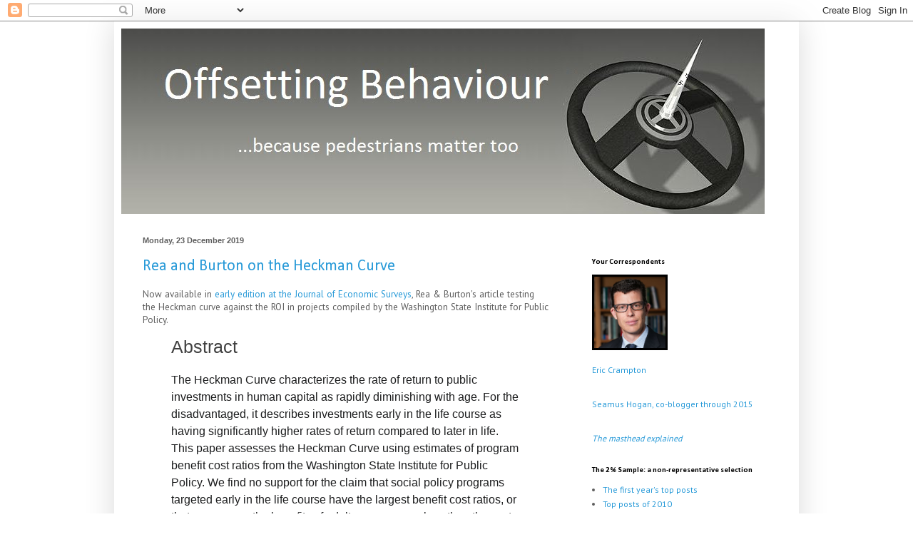

--- FILE ---
content_type: text/html; charset=UTF-8
request_url: https://offsettingbehaviour.blogspot.com/b/stats?style=BLACK_TRANSPARENT&timeRange=LAST_MONTH&token=APq4FmBRR_arau6Y6mV8vymwXso7kZr-w0lM1RNkn6LSMFIH8n_yidYlNB_FYDV4u2OHeNB1LxU73NSzDgWpBIxRzgE0xCuOkg
body_size: -32
content:
{"total":262596,"sparklineOptions":{"backgroundColor":{"fillOpacity":0.1,"fill":"#000000"},"series":[{"areaOpacity":0.3,"color":"#202020"}]},"sparklineData":[[0,54],[1,35],[2,43],[3,51],[4,45],[5,39],[6,39],[7,28],[8,27],[9,30],[10,49],[11,41],[12,47],[13,47],[14,55],[15,53],[16,77],[17,83],[18,52],[19,100],[20,83],[21,69],[22,35],[23,43],[24,47],[25,46],[26,52],[27,96],[28,89],[29,35]],"nextTickMs":15584}

--- FILE ---
content_type: text/javascript; charset=UTF-8
request_url: https://offsettingbehaviour.blogspot.com/2019/12/?action=getFeed&widgetId=Feed2&widgetType=Feed&responseType=js&xssi_token=AOuZoY6P-7pZwqzjscLSYS44pdQQ8NpbUg%3A1768842589992
body_size: 548
content:
try {
_WidgetManager._HandleControllerResult('Feed2', 'getFeed',{'status': 'ok', 'feed': {'entries': [{'title': 'Against Neo-Lamarckism - Aporia', 'link': 'https://www.aporiamagazine.com/p/against-neo-lamarckism', 'publishedDate': '2025-12-22T12:44:55.000-08:00', 'author': ''}, {'title': 'Rot: ACC has problems - by Ani O\u2019Brien - Thought Crimes', 'link': 'https://aniobrien.substack.com/p/rot-acc-has-problems?triedRedirect\x3dtrue', 'publishedDate': '2025-12-17T14:56:26.000-08:00', 'author': ''}, {'title': '\x22We Are Not as Wealthy as We Thought We Were\x22: Elevated American Household \nNet Worth Reflects Poverty, Not Wealth | Mercatus Center', 'link': 'https://www.mercatus.org/research/research-papers/we-are-not-wealthy-we-thought-we-were-elevated-american-household-net', 'publishedDate': '2025-12-17T14:53:14.000-08:00', 'author': ''}, {'title': 'We\u2019re EFF and we\u2019re fighting to defend your privacy from the global \nonslaught of invasive age verification mandates. Ask us anything! : \nr/privacy', 'link': 'https://www.reddit.com/r/privacy/comments/1pk5n1y/were_eff_and_were_fighting_to_defend_your_privacy/?rdt\x3d57806', 'publishedDate': '2025-12-17T14:10:23.000-08:00', 'author': ''}, {'title': 'How MSF Abandoned Neutrality for Anti-Israel Activism', 'link': 'https://quillette.com/2025/12/10/the-humanitarian-mask-medecins-sans-frontieres-doctors-without-borders-gaza-israel/', 'publishedDate': '2025-12-15T14:09:06.000-08:00', 'author': ''}], 'title': 'Ericcrampton\x27s Favorite Links from Diigo'}});
} catch (e) {
  if (typeof log != 'undefined') {
    log('HandleControllerResult failed: ' + e);
  }
}


--- FILE ---
content_type: application/javascript; charset=UTF-8
request_url: https://offsettingbehaviour.disqus.com/count-data.js?2=http%3A%2F%2Foffsettingbehaviour.blogspot.com%2F2019%2F12%2Fafternoon-roundup.html&2=http%3A%2F%2Foffsettingbehaviour.blogspot.com%2F2019%2F12%2Fchicago-and-academic-freedom.html&2=http%3A%2F%2Foffsettingbehaviour.blogspot.com%2F2019%2F12%2Fdanyl-on-social-media-and-attention.html&2=http%3A%2F%2Foffsettingbehaviour.blogspot.com%2F2019%2F12%2Fdata-preservation-ird-and-oia-saga.html&2=http%3A%2F%2Foffsettingbehaviour.blogspot.com%2F2019%2F12%2Ffees-free.html&2=http%3A%2F%2Foffsettingbehaviour.blogspot.com%2F2019%2F12%2Fone-policy-instrument-for-each-target.html&2=http%3A%2F%2Foffsettingbehaviour.blogspot.com%2F2019%2F12%2Frea-and-burton-on-heckman-curve.html&2=http%3A%2F%2Foffsettingbehaviour.blogspot.com%2F2019%2F12%2Freader-mailbag-competition-for-sporting.html&2=http%3A%2F%2Foffsettingbehaviour.blogspot.com%2F2019%2F12%2Freader-mailbag-weird-urban-planning.html&2=http%3A%2F%2Foffsettingbehaviour.blogspot.com%2F2019%2F12%2Frevisionist-rbnz-history.html
body_size: 1309
content:
var DISQUSWIDGETS;

if (typeof DISQUSWIDGETS != 'undefined') {
    DISQUSWIDGETS.displayCount({"text":{"and":"and","comments":{"zero":"0 Comments","multiple":"{num} Comments","one":"1 Comment"}},"counts":[{"id":"http:\/\/offsettingbehaviour.blogspot.com\/2019\/12\/chicago-and-academic-freedom.html","comments":0},{"id":"http:\/\/offsettingbehaviour.blogspot.com\/2019\/12\/reader-mailbag-weird-urban-planning.html","comments":0},{"id":"http:\/\/offsettingbehaviour.blogspot.com\/2019\/12\/danyl-on-social-media-and-attention.html","comments":2},{"id":"http:\/\/offsettingbehaviour.blogspot.com\/2019\/12\/data-preservation-ird-and-oia-saga.html","comments":0},{"id":"http:\/\/offsettingbehaviour.blogspot.com\/2019\/12\/rea-and-burton-on-heckman-curve.html","comments":1},{"id":"http:\/\/offsettingbehaviour.blogspot.com\/2019\/12\/revisionist-rbnz-history.html","comments":4},{"id":"http:\/\/offsettingbehaviour.blogspot.com\/2019\/12\/fees-free.html","comments":1},{"id":"http:\/\/offsettingbehaviour.blogspot.com\/2019\/12\/one-policy-instrument-for-each-target.html","comments":0},{"id":"http:\/\/offsettingbehaviour.blogspot.com\/2019\/12\/reader-mailbag-competition-for-sporting.html","comments":1},{"id":"http:\/\/offsettingbehaviour.blogspot.com\/2019\/12\/afternoon-roundup.html","comments":3}]});
}

--- FILE ---
content_type: application/javascript; charset=UTF-8
request_url: https://offsettingbehaviour.disqus.com/count-data.js?2=http%3A%2F%2Foffsettingbehaviour.blogspot.com%2F2019%2F12%2Fstrengthening-ets.html&2=http%3A%2F%2Foffsettingbehaviour.blogspot.com%2F2019%2F12%2Fthe-year-of-delivery.html&2=http%3A%2F%2Foffsettingbehaviour.blogspot.com%2F2019%2F12%2Fthings-our-civil-service-needs-to-be.html&2=http%3A%2F%2Foffsettingbehaviour.blogspot.com%2F2019%2F12%2Ftourism-and-ets.html
body_size: 622
content:
var DISQUSWIDGETS;

if (typeof DISQUSWIDGETS != 'undefined') {
    DISQUSWIDGETS.displayCount({"text":{"and":"and","comments":{"zero":"0 Comments","multiple":"{num} Comments","one":"1 Comment"}},"counts":[{"id":"http:\/\/offsettingbehaviour.blogspot.com\/2019\/12\/tourism-and-ets.html","comments":0},{"id":"http:\/\/offsettingbehaviour.blogspot.com\/2019\/12\/strengthening-ets.html","comments":0},{"id":"http:\/\/offsettingbehaviour.blogspot.com\/2019\/12\/the-year-of-delivery.html","comments":2},{"id":"http:\/\/offsettingbehaviour.blogspot.com\/2019\/12\/things-our-civil-service-needs-to-be.html","comments":1}]});
}